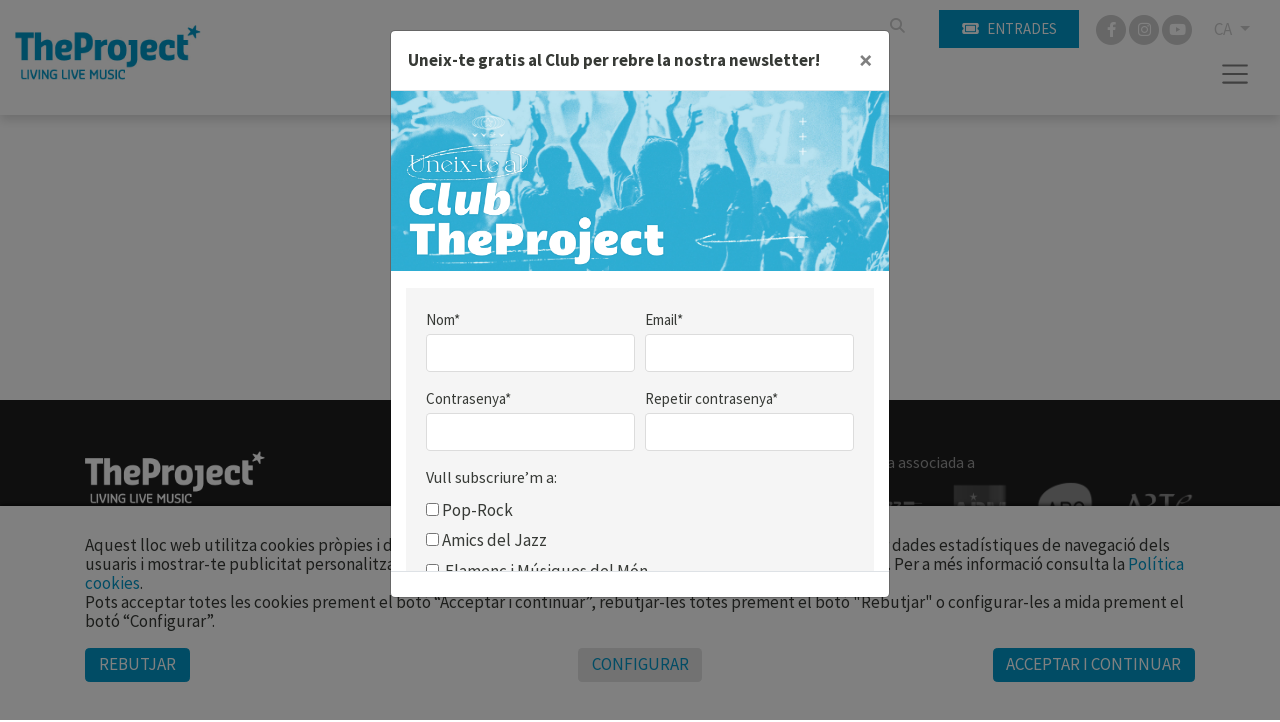

--- FILE ---
content_type: text/html; charset=UTF-8
request_url: https://www.theproject.es/ca/s-383/centre-civic-dalcanar
body_size: 5682
content:
        <!DOCTYPE html>
        <html lang="ca">
            <head>
                <meta charset="utf-8">
                <meta http-equiv="X-UA-Compatible" content="IE=edge">
                <meta name="viewport" content="width=device-width, initial-scale=1">
                                <meta name="author" content="TheProject">
                                    <title>Centre Cívic d´Alcanar</title>
                                                <link rel="alternate" hreflang="es-ES" href= "https://www.theproject.es/es/s-383/centre-civic-dalcanar"/>
<link rel="alternate" hreflang="ca-ES" href= "https://www.theproject.es/ca/s-383/centre-civic-dalcanar"/>
<link rel="canonical" href="https://www.theproject.es/ca/s-383/centre-civic-dalcanar" />
      <link href="/aos/aos.css" rel="stylesheet">
<link href="/css/bootstrap.min.css" rel="stylesheet">
<link href="/fontawesome/css/all.css" rel="stylesheet">
<link href="/css/inxt-estils.css" rel="stylesheet">

<script>
    function check_bsq() {
        if (document.getElementById('texto_bsq').value.length > 2) {
            return true;
        } else {
            alert('Ha d’introduir almenys tres caràcters');
            return false;
        }
    }
</script>

<script>
    window.dataLayer = window.dataLayer || [];
    function gtag() {
        dataLayer.push(arguments);
    }
    gtag('consent', 'default', {
        'security_storage': 'granted',
        'functionality_storage': 'denied',
        'personalization_storage': 'denied',
        'analytics_storage': 'denied',
        'ad_storage': 'denied',
        'ad_user_data': 'denied',
        'ad_personalization': 'denied',
    });
</script>



<!-- Google Tag Manager -->
<script>(function(w,d,s,l,i){w[l]=w[l]||[];w[l].push({'gtm.start':
new Date().getTime(),event:'gtm.js'});var f=d.getElementsByTagName(s)[0],
j=d.createElement(s),dl=l!='dataLayer'?'&l='+l:'';j.async=true;j.src=
'https://www.googletagmanager.com/gtm.js?id='+i+dl;f.parentNode.insertBefore(j,f);
})(window,document,'script','dataLayer','GTM-TSS7WC7G');</script>
<!-- End Google Tag Manager -->
<!-- Google Tag Manager (noscript) -->
<noscript><iframe src="https://www.googletagmanager.com/ns.html?id=GTM-TSS7WC7G"
height="0" width="0" style="display:none;visibility:hidden"></iframe></noscript>
<!-- End Google Tag Manager (noscript) -->

<!-- Facebook -->
<meta name="facebook-domain-verification" content="uln0439on6mhux10o3oownhz41ifkp" />
                                                            </head>
            <body>
                <div class="ctn-cab">
    <nav class="navbar-expand-xxl navbar-light cab-top">
        <div class="px-xxl-5 px-0">
            <div class="ctn-nav">
                <div class="position-relative">
                                        <div class="nav-top d-flex justify-content-end">

                        
                                                                        <div class="d-flex">
                                                        <form class="busqueda elmt-top" name="form_busq" action="/ca/busqueda" method="get" onsubmit="return check_bsq();">
                                <input name="texto_bsq" id="texto_bsq" class="form-control" placeholder="" type="text">
                                <button type="submit" class="btn btn-busqueda">
                                    <span class="fa-stack">
                                        <i class="fa fa-search fa-stack-1x"></i>
                                    </span>
                                </button>
                            </form>
                                                                                        <div class="ml-md-4 ml-2">
                                    <a href="https://proticketing.com/theproject/ca_ES/entradas" target="_blank" class="btn btn-primary btn-sm btn-compra d-flex align-items-center justify-content-center"><i class="fa fa-ticket mr-md-2 mr-0"></i><span class="d-none d-md-block"> Entrades</span> </a>
                                </div>
                                                    </div>
                        <div class="redes elmt-top redes elmt-top mr-2 mr-md-3 ml-2 ml-md-3">
                                                            <a href="https://www.facebook.com/theprojectbcn/" target="_blank">
                                    <span class="fa-stack">
                                        <i class="fa fa-circle fa-stack-2x"></i>
                                        <i class="fab fa-facebook-f fa-stack-1x fa-inverse"></i>
                                    </span>
                                </a>
                                                                                                                    <a href="https://www.instagram.com/theprojectbcn/?hl=es" target="_blank">
                                    <span class="fa-stack">
                                        <i class="fa fa-circle fa-stack-2x"></i>
                                        <i class="fab fa-instagram fa-stack-1x fa-inverse"></i>
                                    </span>
                                </a>
                                                                                        <a href="https://www.youtube.com/@theprojectbcn" target="_blank">
                                    <span class="fa-stack">
                                        <i class="fa fa-circle fa-stack-2x"></i>
                                        <i class="fab fa-youtube fa-stack-1x fa-inverse"></i>
                                    </span>
                                </a>
                                                    </div>
                                                <ul class="idiomas elmt-top pl-0 mb-0">
                            <li class="nav nav-item dropdown mx-0">
                                <a class="dropdown-toggle idiomas-txt" href="#" id="btnIdiomas" role="button" data-toggle="dropdown" aria-haspopup="true" aria-expanded="false">
                                                                         CA                                 </a>
                                <div class="dropdown-menu idiomas-dropdown" aria-labelledby="navbarDropdown">
                                                                            <a class="dropdown-item" href="/es/s-383/centre-civic-dalcanar">ES</a>
                                        <a class="dropdown-item" href="/ca/s-383/centre-civic-dalcanar">CA</a>
                                                                                                            </div>
                            </li>
                        </ul>

                    </div>

                    <div class="ctn-logo">
                        <a class="navbar-brand" href="/ca/" >
                            <img id="logotipo" alt="TheProject" src="/img/theproject-logo-header.jpg"  width="500" height="148">
                        </a>
                    </div>

                    <div class="ctn-ico-menu">

                        
                        <button type="button" class="navbar-toggler" type="button" data-toggle="collapse" data-target="#menuPrincipal" aria-controls="menuPrincipal" aria-expanded="false" aria-label="Toggle navigation">
                            <span class="navbar-toggler-icon"></span>
                        </button>
                    </div>
                </div>
                                                                        <div class="collapse navbar-collapse" id="menuPrincipal">
                        <div class=" text-right">
                            <button type="button" class="navbar-toggler btn-cerrar" type="button" onclick="$('#menuPrincipal').removeClass('show')">
                                <i class="fas fa-times"></i>
                            </button>
                        </div>
                        <ul class="navbar-nav">
                                                                <li class="nav-item">
                                        <a class="nav-link" href="/ca/qui-som">TheProject</a>
                                    </li>
                                                                                                    <li class="nav-item">
                                        <a class="nav-link" href="/ca/festivals">Festivals</a>
                                    </li>
                                                                                                    <li class="nav-item">
                                        <a class="nav-link" href="/ca/proxims-concerts">Concerts</a>
                                    </li>
                                                                                                    <li class="nav-item">
                                        <a class="nav-link" href="/ca/bookings">Booking</a>
                                    </li>
                                                                                                    <li class="nav-item">
                                        <a class="nav-link" href="/ca/managements">Management</a>
                                    </li>
                                                                                                    <li class="nav-item">
                                        <a class="nav-link" href="/ca/actualitat">Actualitat</a>
                                    </li>
                                                                                                    <li class="nav-item">
                                        <a class="nav-link" href="/ca/patrocinadors">Patrocinadors</a>
                                    </li>
                                                                                                    <li class="nav-item">
                                        <a class="nav-link" href="/ca/faq">FAQ</a>
                                    </li>
                                                                                                    <li class="nav-item">
                                        <a class="nav-link" href="/ca/uneix-te-a-tp">Uneix-te a TP</a>
                                    </li>
                                                                                                    <li class="nav-item">
                                        <a class="nav-link" href="/ca/contacte">Contacte</a>
                                    </li>
                                                                
                                                                                        <li class="nav-item">
                                    <a  class="nav-link" href="/ca/club"><i class="fa fa-user registro-ico"></i> Club</a>
                                </li>
                            
                                                                                        <li class="nav-item">
                                    <div class="mt-4">
                                        <a href="https://proticketing.com/theproject/ca_ES/entradas" target="_blank" class="btn btn-primary btn-sm d-flex align-items-center justify-content-center d-lg-none"><i class="fa fa-ticket mr-1"></i> Comprar </a>
                                    </div>
                                </li>
                            

                            
                        </ul>
                    </div>
                            </div>
        </div>
    </nav>
</div>
<div>

                                
                <div class="container pt-5">

                    
                                        <h1 class="mb-5 text-center">Centre Cívic d´Alcanar</h1>


                                        <div class="row pt-2">
                        <div class="col-lg-6">

                                                                                </div>

                        <div class="col-lg-6">
                                                                                                                                        </div>



                        <div class="col-lg-12 mb-5 mt-3">
                            <div class="row d-flex justify-content-center">
                                <div class="col-lg-3 col-12 mt-3">
                                                                                                        </div>

                                <div class="col-lg-3 col-12 mt-3">
                                                                                                        </div>

                                                                                            </div>
                        </div>



                        <div class="col-lg-12 mb-5">
                                                                                </div>

                    </div>
                    
                </div>


                                
                                

                                                                </div>
                </div>
<footer>
    <div class="container py-5">
        <div class="row">
            <div class="col-md-6 col-12">
                <img src="/img/theproject-logo-footer.png" alt="TheProject Music Company, S.L." class="logo-footer img-fluid mb-4">
                                <p class="mb-4">Més de 25 anys oferint la millor música en directe des de Barcelona.<br>Concerts, festivals i esdeveniments de gran convocatòria.</p>
                <div class="d-flex align-items-center mb-4">
                    <img src="/img/medalla-merit-artistic-aj-barcelona.png" alt="TheProject Music Company, S.L."
                         class="logo-medalla img-fluid mr-2">
                    <div class="txt-medalla">
                        <p class="mb-0"><strong>Medalla d’Or al Mèrit Artístic</strong></p>
                        <p class="mb-0">Ajuntament de Barcelona</p>
                    </div>
                </div>
                <div class="redes-footer">
                                            <a href="https://www.facebook.com/theprojectbcn/" target="_blank" class="mr-2">
                            <span class="fa-stack">
                                <i class="fa fa-circle fa-stack-2x"></i>
                                <i class="fab fa-facebook-f fa-stack-1x fa-inverse"></i>
                            </span>
                        </a>
                                                                                    <a href="https://www.instagram.com/theprojectbcn/?hl=es" target="_blank" class="mr-2">
                            <span class="fa-stack">
                                <i class="fa fa-circle fa-stack-2x"></i>
                                <i class="fab fa-instagram fa-stack-1x fa-inverse"></i>
                            </span>
                        </a>
                                                                <a href="https://www.youtube.com/@theprojectbcn" target="_blank" class="mr-2">
                            <span class="fa-stack">
                                <i class="fa fa-circle fa-stack-2x"></i>
                                <i class="fab fa-youtube fa-stack-1x fa-inverse"></i>
                            </span>
                        </a>
                                    </div>
                <div class="footer-newsletter mt-4 mb-md-0 mb-5">
                    <a href="#" data-toggle="modal" data-target="#RegistroClub" class="d-flex align-items-center ">
                        <p class="mb-1 mr-2">Subscriu-te al newsletter</p>
                        <p class="footer-newsletter-ico"><i class="far fa-arrow-alt-circle-right"></i></p>
                    </a>
                </div>
            </div>
            <div class="col-md-6 col-12 d-flex justify-content-lg-end justify-content-start">
                <div class="">
                    <p class="mb-2">Empresa associada a</p>
                    <div class="d-flex align-items-center mb-3">
                        <a href="https://www.jazzcatalunya.com/" target="_blank" class="opacity"><img
                                    src="/img/logo-afejazz.png" alt="afejazz" class="logo-associat img-fluid mr-4"></a>
                        <a href="https://www.apmusicales.com/" target="_blank" class="opacity"><img
                                    src="/img/logo-apm.png" alt="APM" class="logo-associat img-fluid mr-4"></a>
                        <a href="https://www.arcatalunya.cat/" target="_blank" class="opacity"><img
                                    src="/img/logo-arc.png" alt="ARC" class="logo-associat img-fluid mr-4"></a>
                        <a href="https://arte-asoc.es/" target="_blank" class="opacity"><img src="/img/logo-arte.png"
                                                                                             alt="ARTE"
                                                                                             class="logo-associat img-fluid"></a>
                    </div>
                    <p class="mb-2">Activitat subvencionada pel Ministerio de Cultura</p>
                    <div class="d-flex align-items-center mb-3">
                        <a href="https://www.culturaydeporte.gob.es/" target="_blank" class="opacity"><img
                                    src="/img/logo-inaem.png" alt="inaem" class="logo-associat img-fluid mr-4"></a>
                        <a href="https://bonoculturajoven.gob.es/" target="_blank" class="opacity"><img
                                    src="/img/logo-bono-cultural.png" alt="Bono cultural"
                                    class="logo-associat img-fluid"></a>
                    </div>
                    <p class="mb-2">Con la colaboración de</p>
                    <a href="https://icec.gencat.cat/" target="_blank" class="opacity"><img
                                src="/img/logo-icec-gencat.png" alt="icec - Gencat"
                                class="logo-associat img-fluid mb-4"></a>
                </div>
            </div>
        </div>
        <div class="row mt-4">
            <div class="col-md-12 col-sm-12">
                <div class="copyright text-center">
                    © 2025 TheProject Music Company, S.L.                                            &nbsp;&nbsp;|&nbsp;&nbsp;
                        <a href="/ca/avis-legal">
                            Avís legal                        </a>
                                            &nbsp;&nbsp;|&nbsp;&nbsp;
                        <a href="/ca/politica-privacitat">
                             Política privacitat                        </a>
                                            &nbsp;&nbsp;|&nbsp;&nbsp;
                        <a href="/ca/politica-cookies">
                            Política cookies                        </a>
                                        <span>
                        &nbsp;&nbsp;|&nbsp;&nbsp;
                        Web by <a href="https://www.internext.es" target="_blank"> internext</a>
                    </span>
                </div>
            </div>
        </div>
    </div>
</footer>
<div class="bg-white">
    <div class="offset-md-3 col-md-6 pt-4 pb-3">
        <img src="/img/logos-subvencion.jpg" alt="Financiado UE, Ministerio, Plan Recuperación" class="img-fluid">
    </div>
    <div class="offset-md-3 col-md-6 pt-4 pb-3">
        <img src="/img/logos-kit-digital.jpg" alt="Kit Digital" class="img-fluid">
    </div>
</div>
<script src="/js/jquery-3.5.1.min.js"></script>

<script src="/js/popper.min.js"></script>
<script src="/js/bootstrap.min.js"></script>


    <div id="avisCookies">
        <div class="container">
            <p class="txt-cookies mb-0">Aquest lloc web utilitza cookies pròpies i de tercers per mantenir la sessió, oferir una millor experiència, obtenir dades estadístiques de navegació dels usuaris i mostrar-te publicitat personalitzada basada en un perfil elaborat a partir dels teus hàbits de navegació. Per a més informació consulta la <a
                        href="/ca/politica-cookies"> Política cookies</a>.</p>
            <p class="txt-cookies">Pots acceptar totes les cookies prement el botó “Acceptar i continuar”, rebutjar-les totes prement el botó "Rebutjar" o configurar-les a mida prement el botó “Configurar”.</p>
            <div class="mt-3 mb-2 row">
                <div class="col-md-4 col-6">
                    <button type="button" class="btn btn-primary btn-md txt-cookies"
                            onclick="$.getScript('/_aviso_cookies.php?a=d&t=260119043106');">Rebutjar</button>
                </div>
                <div class="col-md-4 col-6 text-md-center text-right">
                    <button type="button" class="btn btn-outline-primary btn-md txt-cookies" data-toggle="modal"
                            data-target="#ConfigurarCookies">Configurar</button>
                </div>
                <div class="col-md-4 col-12 mt-3 mt-md-0 text-md-right text-center">
                    <a href="Javascript:;" class="btn btn-primary btn-md txt-cookies"
                       onclick='$.getScript("/_aviso_cookies.php?a=c&t=260119043106")'>Acceptar i continuar</a>
                </div>
            </div>
        </div>
    </div>
    <script> $.getScript("/_aviso_cookies.php?a=s&t=260119043106");</script>

<!-- Modal Cookies -->
<div class="modal fade" id="ConfigurarCookies" tabindex="-1" aria-labelledby="ConfiguracionCookies" aria-hidden="true">
    <div class="modal-dialog">
        <div class="modal-content">
            <div class="modal-header">
                <h5 class="modal-title h6 font-weight-bold" id="ConfiguracionCookies">Configuració de cookies</h5>
                <button type="button" class="close" data-dismiss="modal" aria-label="Close">
                    <span aria-hidden="true">&times;</span>
                </button>
            </div>
            <div class="modal-body txt-cookies">
                <p class="txt-cookies font-weight-bold mb-1">Què són les cookies?</p>
                <p class="txt-cookies">Aquest lloc web utilitza cookies i/o tecnologies similars que emmagatzemen i recuperen informació quan navegues. En general, aquestes tecnologies poden servir per a finalitats molt diverses, com, per exemple, reconèixer-te com a usuari, obtenir informació sobre els teus hàbits de navegació o personalitzar la forma com es mostra el contingut. Els usos concrets que fem d’aquestes tecnologies es descriuen a continuació.</p>
                <div class="d-flex justify-content-between">
                    <div class="mr-4">
                        <p class="font-weight-bold mb-1">Cookies Tècniques</p>
                        <p class="txt-cookies mb-0">Són les cookies necessàries que permeten a l’usuari navegar per la web i utilitzar els seus serveis. La web no pot funcionar correctament sense aquestes cookies.</p>
                        <p class="text-black-50">(PHPSESSID, cookies_consent, idioma)</p>
                    </div>
                    <div class="custom-control custom-switch">
                        <input type="checkbox" class="custom-control-input" id="cookies-tecnicas" disabled="disabled"
                               checked="checked">
                        <label class="custom-control-label" for="cookies-tecnicas"></label>
                    </div>
                </div>

                                <div class="d-flex justify-content-between">
                    <div class="mr-4">
                        <p class="font-weight-bold mb-1">Cookies de Personalització</p>
                        <p class="txt-cookies mb-0">Emmagatzemen de forma anònima les preferències d’experiència de l’usuari per navegar per la web i els seus serveis de forma personalitzada.</p>
                        <p class="text-black-50"></p>
                    </div>
                    <div class="custom-control custom-switch">
                        <input type="checkbox" class="custom-control-input" id="cookies-personalizacion"
                               >
                        <label class="custom-control-label" for="cookies-personalizacion"></label>
                    </div>
                </div>

                                <div class="d-flex justify-content-between">
                    <div class="mr-4">
                        <p class="font-weight-bold mb-1">Cookies d’Anàlisi</p>
                        <p class="txt-cookies mb-0">S’utilitzen per mesurar de forma anònima les interaccions de l’usuari amb la web per millorar-la i analitzar-ne l’ús.</p>
                        <p class="text-black-50">(Google Analytics)</p>
                    </div>
                    <div class="custom-control custom-switch">
                        <input type="checkbox" class="custom-control-input" id="cookies-analisis"
                               >
                        <label class="custom-control-label" for="cookies-analisis"></label>
                    </div>
                </div>

                                <div class="d-flex justify-content-between">
                    <div class="mr-4">
                        <p class="font-weight-bold mb-1">Cookies de Màrqueting</p>
                        <p class="txt-cookies mb-0">Permeten analitzar els hàbits de navegació de l’usuari a internet per mostrar publicitat personalitzada, així com desar les preferències de l’usuari. Són indispensables per al funcionament d’alguns serveis externs com la reproducció de vídeos incrustats a la web, …</p>
                        <p class="text-black-50">(YouTube, Vimeo, Google Ads, … )</p>
                    </div>
                    <div class="custom-control custom-switch">
                        <input type="checkbox" class="custom-control-input" id="cookies-marketing"
                               >
                        <label class="custom-control-label" for="cookies-marketing"></label>
                    </div>
                </div>
                <p>Per a més informació consulta la <a href="/ca/politica-cookies"> Política cookies</a>.</p>
            </div>
            <div class="modal-footer d-flex justify-content-center">
                                <button type="button" class="btn btn-primary btn-md txt-cookies"
                        onclick="$.getScript('/_aviso_cookies.php?a=b&t=260119043106&personalizacion=' + $('#cookies-personalizacion').is(':checked') + '&analisis=' + $('#cookies-analisis').is(':checked') + '&marketing=' + $('#cookies-marketing').is(':checked') + '');">Desar configuració</button>
            </div>

        </div>
    </div>
</div>

<!-- Modal Registro Club-->
<div class="modal fade" id="RegistroClub" tabindex="-1" aria-labelledby="RegistroClub" aria-hidden="true">
    <div class="modal-dialog">
        <div class="modal-content">
            <div class="modal-header">
                <h5 class="modal-title h6 font-weight-bold">Uneix-te gratis al Club per rebre la nostra newsletter!</h5>
                <button type="button" class="close" aria-label="Close" id="btn_close_popup_registro">
                    <span aria-hidden="true">&times;</span>
                </button>
            </div>
            <div class="modal-body p-0">
                <div class="embed-responsive modal-registro">
                    <iframe class="embed-responsive-item"
                            src="https://www.theproject.es/usuario-registro-popup.php"></iframe>
                </div>
            </div>
            <div class="modal-footer d-flex justify-content-between">
                            </div>
        </div>
    </div>
</div>

<script>
    $(document).ready(function () {
                setTimeout(function () {
            $('#RegistroClub').modal({
                backdrop: 'static',
                keyboard: false
            });
        }, 3000);
                $("#btn_close_popup_registro").click(function () {
            $.ajax({
                type: "GET",
                url: "/_popup_registro.php?a=c",
                dataType: "script"
            });
        });
        $("#RegistroClub").click(function () {
            $.ajax({
                type: "GET",
                url: "/_popup_registro.php?a=c",
                dataType: "script"
            });
        });
    });

        $(window).scroll(function () {
        if ($(window).scrollTop() > 150) {
            $(".ctn-cab").addClass('fixnav');
        } else {
            $(".ctn-cab").removeClass('fixnav');
        }
    });
</script>

<script src="/aos/aos.js"></script>
<script>
    AOS.init({
        offset: 100, // offset (in px) from the original trigger point
        delay: 300, // values from 0 to 3000, with step 50ms
        duration: 200, // values from 0 to 3000, with step 50ms
        easing: 'ease-in-out-sine', // default easing for AOS animations
        once: false, // whether animation should happen only once - while scrolling down
        mirror: false, // whether elements should animate out while scrolling past them
    });
</script>
            </body>
        </html>
        